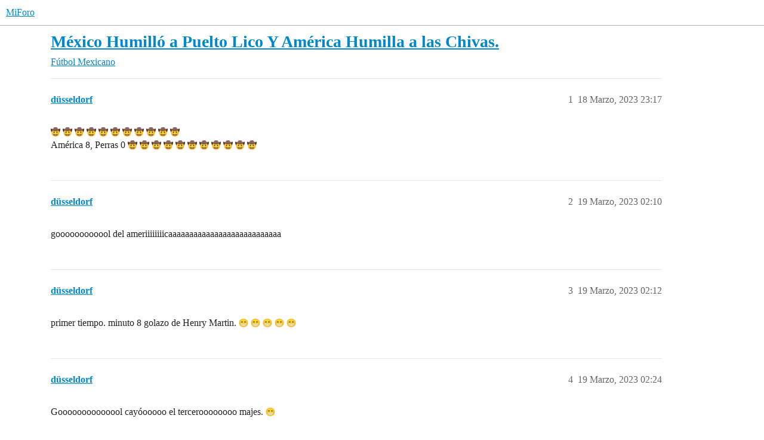

--- FILE ---
content_type: text/html; charset=utf-8
request_url: https://www.miforo.us/t/mexico-humillo-a-puelto-lico-y-america-humilla-a-las-chivas/64076
body_size: 5924
content:
<!DOCTYPE html>
<html lang="es">
  <head>
    <meta charset="utf-8">
    <title>México Humilló a Puelto Lico Y América Humilla a las Chivas. - Fútbol Mexicano - MiForo</title>
    <meta name="description" content=":cowboy_hat_face: :cowboy_hat_face: :cowboy_hat_face: :cowboy_hat_face: :cowboy_hat_face: :cowboy_hat_face: :cowboy_hat_face: :cowboy_hat_face: :cowboy_hat_face: :cowboy_hat_face: :cowboy_hat_face: 
América 8, Perras 0  &amp;hellip;">
    <meta name="generator" content="Discourse 2026.1.0 - https://github.com/discourse/discourse version 55bea6e76f94e817ef1a7bff74facb1d2fa4a33b">
<link rel="icon" type="image/png" href="https://us2.dh-cdn.net/uploads/db8848/optimized/1X/27f8a5cec59202c9368975b91ab5947bf1770dc3_2_32x32.gif">
<link rel="apple-touch-icon" type="image/png" href="https://us2.dh-cdn.net/uploads/db8848/optimized/1X/27f8a5cec59202c9368975b91ab5947bf1770dc3_2_180x180.gif">
<meta name="theme-color" media="(prefers-color-scheme: light)" content="#ffffff">
<meta name="theme-color" media="(prefers-color-scheme: dark)" content="#000000">

<meta name="color-scheme" content="light dark">

<meta name="viewport" content="width=device-width, initial-scale=1.0, minimum-scale=1.0, viewport-fit=cover">
<link rel="canonical" href="https://www.miforo.us/t/mexico-humillo-a-puelto-lico-y-america-humilla-a-las-chivas/64076" />


<link rel="search" type="application/opensearchdescription+xml" href="https://www.miforo.us/opensearch.xml" title="MiForo Search">

    
    <link href="/stylesheets/color_definitions_light_5_1_6fdbd336533be5c70b50428becb8c7fdfe91f15b.css?__ws=www.miforo.us" media="(prefers-color-scheme: light)" rel="stylesheet" class="light-scheme" data-scheme-id="5"/><link href="/stylesheets/color_definitions_wcag-dark_3_1_27002eb434eca999f2beec8b45e5112ab7c0ced7.css?__ws=www.miforo.us" media="(prefers-color-scheme: dark)" rel="stylesheet" class="dark-scheme" data-scheme-id="3"/>

<link href="/stylesheets/common_8871600284ff1583d75f59406ba038fc25748322.css?__ws=www.miforo.us" media="all" rel="stylesheet" data-target="common"  />

  <link href="/stylesheets/mobile_8871600284ff1583d75f59406ba038fc25748322.css?__ws=www.miforo.us" media="(max-width: 39.99999rem)" rel="stylesheet" data-target="mobile"  />
  <link href="/stylesheets/desktop_8871600284ff1583d75f59406ba038fc25748322.css?__ws=www.miforo.us" media="(min-width: 40rem)" rel="stylesheet" data-target="desktop"  />



    <link href="/stylesheets/checklist_8871600284ff1583d75f59406ba038fc25748322.css?__ws=www.miforo.us" media="all" rel="stylesheet" data-target="checklist"  />
    <link href="/stylesheets/discourse-akismet_8871600284ff1583d75f59406ba038fc25748322.css?__ws=www.miforo.us" media="all" rel="stylesheet" data-target="discourse-akismet"  />
    <link href="/stylesheets/discourse-details_8871600284ff1583d75f59406ba038fc25748322.css?__ws=www.miforo.us" media="all" rel="stylesheet" data-target="discourse-details"  />
    <link href="/stylesheets/discourse-gamification_8871600284ff1583d75f59406ba038fc25748322.css?__ws=www.miforo.us" media="all" rel="stylesheet" data-target="discourse-gamification"  />
    <link href="/stylesheets/discourse-lazy-videos_8871600284ff1583d75f59406ba038fc25748322.css?__ws=www.miforo.us" media="all" rel="stylesheet" data-target="discourse-lazy-videos"  />
    <link href="/stylesheets/discourse-local-dates_8871600284ff1583d75f59406ba038fc25748322.css?__ws=www.miforo.us" media="all" rel="stylesheet" data-target="discourse-local-dates"  />
    <link href="/stylesheets/discourse-narrative-bot_8871600284ff1583d75f59406ba038fc25748322.css?__ws=www.miforo.us" media="all" rel="stylesheet" data-target="discourse-narrative-bot"  />
    <link href="/stylesheets/discourse-presence_8871600284ff1583d75f59406ba038fc25748322.css?__ws=www.miforo.us" media="all" rel="stylesheet" data-target="discourse-presence"  />
    <link href="/stylesheets/discourse-reactions_8871600284ff1583d75f59406ba038fc25748322.css?__ws=www.miforo.us" media="all" rel="stylesheet" data-target="discourse-reactions"  />
    <link href="/stylesheets/discourse-signatures_8871600284ff1583d75f59406ba038fc25748322.css?__ws=www.miforo.us" media="all" rel="stylesheet" data-target="discourse-signatures"  />
    <link href="/stylesheets/discourse-solved_8871600284ff1583d75f59406ba038fc25748322.css?__ws=www.miforo.us" media="all" rel="stylesheet" data-target="discourse-solved"  />
    <link href="/stylesheets/footnote_8871600284ff1583d75f59406ba038fc25748322.css?__ws=www.miforo.us" media="all" rel="stylesheet" data-target="footnote"  />
    <link href="/stylesheets/poll_8871600284ff1583d75f59406ba038fc25748322.css?__ws=www.miforo.us" media="all" rel="stylesheet" data-target="poll"  />
    <link href="/stylesheets/spoiler-alert_8871600284ff1583d75f59406ba038fc25748322.css?__ws=www.miforo.us" media="all" rel="stylesheet" data-target="spoiler-alert"  />
    <link href="/stylesheets/z-communiteq-features_8871600284ff1583d75f59406ba038fc25748322.css?__ws=www.miforo.us" media="all" rel="stylesheet" data-target="z-communiteq-features"  />
    <link href="/stylesheets/discourse-gamification_mobile_8871600284ff1583d75f59406ba038fc25748322.css?__ws=www.miforo.us" media="(max-width: 39.99999rem)" rel="stylesheet" data-target="discourse-gamification_mobile"  />
    <link href="/stylesheets/discourse-reactions_mobile_8871600284ff1583d75f59406ba038fc25748322.css?__ws=www.miforo.us" media="(max-width: 39.99999rem)" rel="stylesheet" data-target="discourse-reactions_mobile"  />
    <link href="/stylesheets/discourse-solved_mobile_8871600284ff1583d75f59406ba038fc25748322.css?__ws=www.miforo.us" media="(max-width: 39.99999rem)" rel="stylesheet" data-target="discourse-solved_mobile"  />
    <link href="/stylesheets/discourse-gamification_desktop_8871600284ff1583d75f59406ba038fc25748322.css?__ws=www.miforo.us" media="(min-width: 40rem)" rel="stylesheet" data-target="discourse-gamification_desktop"  />
    <link href="/stylesheets/discourse-reactions_desktop_8871600284ff1583d75f59406ba038fc25748322.css?__ws=www.miforo.us" media="(min-width: 40rem)" rel="stylesheet" data-target="discourse-reactions_desktop"  />
    <link href="/stylesheets/poll_desktop_8871600284ff1583d75f59406ba038fc25748322.css?__ws=www.miforo.us" media="(min-width: 40rem)" rel="stylesheet" data-target="poll_desktop"  />

  <link href="/stylesheets/common_theme_15_b37ce1f89b1f8c392bf6bae20fab45b24a71a9e0.css?__ws=www.miforo.us" media="all" rel="stylesheet" data-target="common_theme" data-theme-id="15" data-theme-name="cookie consent banner"/>
<link href="/stylesheets/common_theme_22_bd08c82dd4e8d493875cbd0c4b6d35ccec2e5098.css?__ws=www.miforo.us" media="all" rel="stylesheet" data-target="common_theme" data-theme-id="22" data-theme-name="discourse gifs"/>
<link href="/stylesheets/common_theme_32_e7be673a9c8fc179e8acdeaad50b2af9581437f7.css?__ws=www.miforo.us" media="all" rel="stylesheet" data-target="common_theme" data-theme-id="32" data-theme-name="discourse-gated-topics-in-category"/>
<link href="/stylesheets/common_theme_50_b5a992b6341ca51faea144b3f0ac95027b8d424e.css?__ws=www.miforo.us" media="all" rel="stylesheet" data-target="common_theme" data-theme-id="50" data-theme-name="highlighter composer button"/>
<link href="/stylesheets/common_theme_54_0e0525fa04a5f90f920691c9691ebc4b4b095711.css?__ws=www.miforo.us" media="all" rel="stylesheet" data-target="common_theme" data-theme-id="54" data-theme-name="md-composer-extras"/>
<link href="/stylesheets/common_theme_9_7aef2b679ef37ca4c48be1e4432f62e141e87e75.css?__ws=www.miforo.us" media="all" rel="stylesheet" data-target="common_theme" data-theme-id="9" data-theme-name="post badges"/>
<link href="/stylesheets/common_theme_58_cebd6645eee3cdea8c5c0d6ee7c8cdc4f22e14bb.css?__ws=www.miforo.us" media="all" rel="stylesheet" data-target="common_theme" data-theme-id="58" data-theme-name="quote whole post composer button"/>
<link href="/stylesheets/common_theme_11_8a2ecb35e5b05991bc500748736da00901a42e2c.css?__ws=www.miforo.us" media="all" rel="stylesheet" data-target="common_theme" data-theme-id="11" data-theme-name="scroll to top"/>
<link href="/stylesheets/common_theme_1_91997d166c49d160001df1b49da0eee056add501.css?__ws=www.miforo.us" media="all" rel="stylesheet" data-target="common_theme" data-theme-id="1" data-theme-name="default"/>
    <link href="/stylesheets/mobile_theme_57_7da7607131f7758f1b3a61dce598e0b384501a6a.css?__ws=www.miforo.us" media="(max-width: 39.99999rem)" rel="stylesheet" data-target="mobile_theme" data-theme-id="57" data-theme-name="discourse topic list author"/>
<link href="/stylesheets/mobile_theme_54_beae3377af9c1352a8275ae5074e3b8a9a96c901.css?__ws=www.miforo.us" media="(max-width: 39.99999rem)" rel="stylesheet" data-target="mobile_theme" data-theme-id="54" data-theme-name="md-composer-extras"/>
<link href="/stylesheets/mobile_theme_11_2268a8e1fdf98dc52152cda488af53ffa5dd13e3.css?__ws=www.miforo.us" media="(max-width: 39.99999rem)" rel="stylesheet" data-target="mobile_theme" data-theme-id="11" data-theme-name="scroll to top"/>
<link href="/stylesheets/mobile_theme_30_963202150fa5c9ce6dbf5220b39fb64c2f7b5d5d.css?__ws=www.miforo.us" media="(max-width: 39.99999rem)" rel="stylesheet" data-target="mobile_theme" data-theme-id="30" data-theme-name="fix category images"/>
    <link href="/stylesheets/desktop_theme_22_a00dd8614c41d84f67bc1de93a16151a1d1c3fd9.css?__ws=www.miforo.us" media="(min-width: 40rem)" rel="stylesheet" data-target="desktop_theme" data-theme-id="22" data-theme-name="discourse gifs"/>
<link href="/stylesheets/desktop_theme_57_796623305b72e6523a9a9498ef8d5bdc8878588c.css?__ws=www.miforo.us" media="(min-width: 40rem)" rel="stylesheet" data-target="desktop_theme" data-theme-id="57" data-theme-name="discourse topic list author"/>
<link href="/stylesheets/desktop_theme_54_53e1e14577002f2d90c6bf6ab395eda16eabf4f1.css?__ws=www.miforo.us" media="(min-width: 40rem)" rel="stylesheet" data-target="desktop_theme" data-theme-id="54" data-theme-name="md-composer-extras"/>
<link href="/stylesheets/desktop_theme_11_3f1a6f6a8ceb9f419ecb8f7a2cd285797c829e55.css?__ws=www.miforo.us" media="(min-width: 40rem)" rel="stylesheet" data-target="desktop_theme" data-theme-id="11" data-theme-name="scroll to top"/>
<link href="/stylesheets/desktop_theme_35_58d03f49b9f1e484879acc832f9edcb2e0e2a79d.css?__ws=www.miforo.us" media="(min-width: 40rem)" rel="stylesheet" data-target="desktop_theme" data-theme-id="35" data-theme-name="topic-width-desktop"/>
<link href="/stylesheets/desktop_theme_1_e7414ae99dfe5bc486c37808d888248aab4a3891.css?__ws=www.miforo.us" media="(min-width: 40rem)" rel="stylesheet" data-target="desktop_theme" data-theme-id="1" data-theme-name="default"/>

    <script defer="" src="/theme-javascripts/49d9d09a07c92a1bca9f160ee6303ce08e011506.js?__ws=www.miforo.us" data-theme-id="15" nonce="Lb3bZRNbVbBgNwAHgLRctm4HX"></script>

<meta name="google-site-verification" content="SmeqWUzh9pnVmB1JCjfVo08sfZ6WDDHDQt-lyCSOVKo">
    
        <link rel="alternate nofollow" type="application/rss+xml" title="Feed RSS de «México Humilló a Puelto Lico Y América Humilla a las Chivas.»" href="https://www.miforo.us/t/mexico-humillo-a-puelto-lico-y-america-humilla-a-las-chivas/64076.rss" />
    <meta property="og:site_name" content="MiForo" />
<meta property="og:type" content="website" />
<meta name="twitter:card" content="summary" />
<meta name="twitter:image" content="https://us2.dh-cdn.net/uploads/db8848/original/1X/27f8a5cec59202c9368975b91ab5947bf1770dc3.gif" />
<meta property="og:image" content="https://us2.dh-cdn.net/uploads/db8848/original/1X/27f8a5cec59202c9368975b91ab5947bf1770dc3.gif" />
<meta property="og:url" content="https://www.miforo.us/t/mexico-humillo-a-puelto-lico-y-america-humilla-a-las-chivas/64076" />
<meta name="twitter:url" content="https://www.miforo.us/t/mexico-humillo-a-puelto-lico-y-america-humilla-a-las-chivas/64076" />
<meta property="og:title" content="México Humilló a Puelto Lico Y América Humilla a las Chivas." />
<meta name="twitter:title" content="México Humilló a Puelto Lico Y América Humilla a las Chivas." />
<meta property="og:description" content="🤠 🤠 🤠 🤠 🤠 🤠 🤠 🤠 🤠 🤠 🤠  América 8, Perras 0  🤠 🤠 🤠 🤠 🤠 🤠 🤠 🤠 🤠 🤠 🤠" />
<meta name="twitter:description" content="🤠 🤠 🤠 🤠 🤠 🤠 🤠 🤠 🤠 🤠 🤠  América 8, Perras 0  🤠 🤠 🤠 🤠 🤠 🤠 🤠 🤠 🤠 🤠 🤠" />
<meta property="og:article:section" content="Fútbol Mexicano" />
<meta property="og:article:section:color" content="006847" />
<meta name="twitter:label1" value="Tiempo de lectura" />
<meta name="twitter:data1" value="2 mins 🕑" />
<meta name="twitter:label2" value="Me gusta" />
<meta name="twitter:data2" value="1 ❤" />
<meta property="article:published_time" content="2023-03-18T23:17:43+00:00" />
<meta property="og:ignore_canonical" content="true" />


    
  </head>
  <body class="crawler ">
    
    <header>
  <a href="/">MiForo</a>
</header>

    <div id="main-outlet" class="wrap" role="main">
        <div id="topic-title">
    <h1>
      <a href="/t/mexico-humillo-a-puelto-lico-y-america-humilla-a-las-chivas/64076">México Humilló a Puelto Lico Y América Humilla a las Chivas.</a>
    </h1>

      <div class="topic-category" itemscope itemtype="http://schema.org/BreadcrumbList">
          <span itemprop="itemListElement" itemscope itemtype="http://schema.org/ListItem">
            <a href="/c/futbol-mexicano/21" class="badge-wrapper bullet" itemprop="item">
              <span class='badge-category-bg' style='background-color: #006847'></span>
              <span class='badge-category clear-badge'>
                <span class='category-name' itemprop='name'>Fútbol Mexicano</span>
              </span>
            </a>
            <meta itemprop="position" content="1" />
          </span>
      </div>

  </div>

  

    <div itemscope itemtype='http://schema.org/DiscussionForumPosting'>
      <meta itemprop='headline' content='México Humilló a Puelto Lico Y América Humilla a las Chivas.'>
      <link itemprop='url' href='https://www.miforo.us/t/mexico-humillo-a-puelto-lico-y-america-humilla-a-las-chivas/64076'>
      <meta itemprop='datePublished' content='2023-03-18T23:17:43Z'>
        <meta itemprop='articleSection' content='Fútbol Mexicano'>
      <meta itemprop='keywords' content=''>
      <div itemprop='publisher' itemscope itemtype="http://schema.org/Organization">
        <meta itemprop='name' content='MiForo'>
          <div itemprop='logo' itemscope itemtype="http://schema.org/ImageObject">
            <meta itemprop='url' content='https://us2.dh-cdn.net/uploads/db8848/original/1X/49f8e8f2c7dc93ccde2d2b0f6ceb3d9ead620c26.gif'>
          </div>
      </div>


          <div id='post_1'  class='topic-body crawler-post'>
            <div class='crawler-post-meta'>
              <span class="creator" itemprop="author" itemscope itemtype="http://schema.org/Person">
                <a itemprop="url" rel='nofollow' href='https://www.miforo.us/u/düsseldorf'><span itemprop='name'>düsseldorf</span></a>
                
              </span>

                <link itemprop="mainEntityOfPage" href="https://www.miforo.us/t/mexico-humillo-a-puelto-lico-y-america-humilla-a-las-chivas/64076">


              <span class="crawler-post-infos">
                  <time  datetime='2023-03-18T23:17:43Z' class='post-time'>
                    18 Marzo, 2023 23:17
                  </time>
                  <meta itemprop='dateModified' content='2023-03-18T23:17:43Z'>
              <span itemprop='position'>1</span>
              </span>
            </div>
            <div class='post' itemprop='text'>
              <p><img src="https://www.miforo.us/images/emoji/unicode/cowboy_hat_face.png?v=12" title=":cowboy_hat_face:" class="emoji" alt=":cowboy_hat_face:" loading="lazy" width="20" height="20"> <img src="https://www.miforo.us/images/emoji/unicode/cowboy_hat_face.png?v=12" title=":cowboy_hat_face:" class="emoji" alt=":cowboy_hat_face:" loading="lazy" width="20" height="20"> <img src="https://www.miforo.us/images/emoji/unicode/cowboy_hat_face.png?v=12" title=":cowboy_hat_face:" class="emoji" alt=":cowboy_hat_face:" loading="lazy" width="20" height="20"> <img src="https://www.miforo.us/images/emoji/unicode/cowboy_hat_face.png?v=12" title=":cowboy_hat_face:" class="emoji" alt=":cowboy_hat_face:" loading="lazy" width="20" height="20"> <img src="https://www.miforo.us/images/emoji/unicode/cowboy_hat_face.png?v=12" title=":cowboy_hat_face:" class="emoji" alt=":cowboy_hat_face:" loading="lazy" width="20" height="20"> <img src="https://www.miforo.us/images/emoji/unicode/cowboy_hat_face.png?v=12" title=":cowboy_hat_face:" class="emoji" alt=":cowboy_hat_face:" loading="lazy" width="20" height="20"> <img src="https://www.miforo.us/images/emoji/unicode/cowboy_hat_face.png?v=12" title=":cowboy_hat_face:" class="emoji" alt=":cowboy_hat_face:" loading="lazy" width="20" height="20"> <img src="https://www.miforo.us/images/emoji/unicode/cowboy_hat_face.png?v=12" title=":cowboy_hat_face:" class="emoji" alt=":cowboy_hat_face:" loading="lazy" width="20" height="20"> <img src="https://www.miforo.us/images/emoji/unicode/cowboy_hat_face.png?v=12" title=":cowboy_hat_face:" class="emoji" alt=":cowboy_hat_face:" loading="lazy" width="20" height="20"> <img src="https://www.miforo.us/images/emoji/unicode/cowboy_hat_face.png?v=12" title=":cowboy_hat_face:" class="emoji" alt=":cowboy_hat_face:" loading="lazy" width="20" height="20"> <img src="https://www.miforo.us/images/emoji/unicode/cowboy_hat_face.png?v=12" title=":cowboy_hat_face:" class="emoji" alt=":cowboy_hat_face:" loading="lazy" width="20" height="20"><br>
América 8, Perras 0  <img src="https://www.miforo.us/images/emoji/unicode/cowboy_hat_face.png?v=12" title=":cowboy_hat_face:" class="emoji" alt=":cowboy_hat_face:" loading="lazy" width="20" height="20"> <img src="https://www.miforo.us/images/emoji/unicode/cowboy_hat_face.png?v=12" title=":cowboy_hat_face:" class="emoji" alt=":cowboy_hat_face:" loading="lazy" width="20" height="20"> <img src="https://www.miforo.us/images/emoji/unicode/cowboy_hat_face.png?v=12" title=":cowboy_hat_face:" class="emoji" alt=":cowboy_hat_face:" loading="lazy" width="20" height="20"> <img src="https://www.miforo.us/images/emoji/unicode/cowboy_hat_face.png?v=12" title=":cowboy_hat_face:" class="emoji" alt=":cowboy_hat_face:" loading="lazy" width="20" height="20"> <img src="https://www.miforo.us/images/emoji/unicode/cowboy_hat_face.png?v=12" title=":cowboy_hat_face:" class="emoji" alt=":cowboy_hat_face:" loading="lazy" width="20" height="20"> <img src="https://www.miforo.us/images/emoji/unicode/cowboy_hat_face.png?v=12" title=":cowboy_hat_face:" class="emoji" alt=":cowboy_hat_face:" loading="lazy" width="20" height="20"> <img src="https://www.miforo.us/images/emoji/unicode/cowboy_hat_face.png?v=12" title=":cowboy_hat_face:" class="emoji" alt=":cowboy_hat_face:" loading="lazy" width="20" height="20"> <img src="https://www.miforo.us/images/emoji/unicode/cowboy_hat_face.png?v=12" title=":cowboy_hat_face:" class="emoji" alt=":cowboy_hat_face:" loading="lazy" width="20" height="20"> <img src="https://www.miforo.us/images/emoji/unicode/cowboy_hat_face.png?v=12" title=":cowboy_hat_face:" class="emoji" alt=":cowboy_hat_face:" loading="lazy" width="20" height="20"> <img src="https://www.miforo.us/images/emoji/unicode/cowboy_hat_face.png?v=12" title=":cowboy_hat_face:" class="emoji" alt=":cowboy_hat_face:" loading="lazy" width="20" height="20"> <img src="https://www.miforo.us/images/emoji/unicode/cowboy_hat_face.png?v=12" title=":cowboy_hat_face:" class="emoji" alt=":cowboy_hat_face:" loading="lazy" width="20" height="20"></p>
            </div>

            <div itemprop="interactionStatistic" itemscope itemtype="http://schema.org/InteractionCounter">
              <meta itemprop="interactionType" content="http://schema.org/LikeAction"/>
              <meta itemprop="userInteractionCount" content="0" />
              <span class='post-likes'></span>
            </div>


            
          </div>
          <div id='post_2' itemprop='comment' itemscope itemtype='http://schema.org/Comment' class='topic-body crawler-post'>
            <div class='crawler-post-meta'>
              <span class="creator" itemprop="author" itemscope itemtype="http://schema.org/Person">
                <a itemprop="url" rel='nofollow' href='https://www.miforo.us/u/düsseldorf'><span itemprop='name'>düsseldorf</span></a>
                
              </span>



              <span class="crawler-post-infos">
                  <time itemprop='datePublished' datetime='2023-03-19T02:10:40Z' class='post-time'>
                    19 Marzo, 2023 02:10
                  </time>
                  <meta itemprop='dateModified' content='2023-03-19T02:10:40Z'>
              <span itemprop='position'>2</span>
              </span>
            </div>
            <div class='post' itemprop='text'>
              <p>goooooooooool del ameriiiiiiiicaaaaaaaaaaaaaaaaaaaaaaaaaaa</p>
            </div>

            <div itemprop="interactionStatistic" itemscope itemtype="http://schema.org/InteractionCounter">
              <meta itemprop="interactionType" content="http://schema.org/LikeAction"/>
              <meta itemprop="userInteractionCount" content="0" />
              <span class='post-likes'></span>
            </div>


            
          </div>
          <div id='post_3' itemprop='comment' itemscope itemtype='http://schema.org/Comment' class='topic-body crawler-post'>
            <div class='crawler-post-meta'>
              <span class="creator" itemprop="author" itemscope itemtype="http://schema.org/Person">
                <a itemprop="url" rel='nofollow' href='https://www.miforo.us/u/düsseldorf'><span itemprop='name'>düsseldorf</span></a>
                
              </span>



              <span class="crawler-post-infos">
                  <time itemprop='datePublished' datetime='2023-03-19T02:12:06Z' class='post-time'>
                    19 Marzo, 2023 02:12
                  </time>
                  <meta itemprop='dateModified' content='2023-03-19T02:12:06Z'>
              <span itemprop='position'>3</span>
              </span>
            </div>
            <div class='post' itemprop='text'>
              <p>primer tiempo. minuto 8 golazo de  Henry Martin. <img src="https://www.miforo.us/images/emoji/unicode/grin.png?v=12" title=":grin:" class="emoji" alt=":grin:" loading="lazy" width="20" height="20"> <img src="https://www.miforo.us/images/emoji/unicode/grin.png?v=12" title=":grin:" class="emoji" alt=":grin:" loading="lazy" width="20" height="20"> <img src="https://www.miforo.us/images/emoji/unicode/grin.png?v=12" title=":grin:" class="emoji" alt=":grin:" loading="lazy" width="20" height="20"> <img src="https://www.miforo.us/images/emoji/unicode/grin.png?v=12" title=":grin:" class="emoji" alt=":grin:" loading="lazy" width="20" height="20"> <img src="https://www.miforo.us/images/emoji/unicode/grin.png?v=12" title=":grin:" class="emoji" alt=":grin:" loading="lazy" width="20" height="20"></p>
            </div>

            <div itemprop="interactionStatistic" itemscope itemtype="http://schema.org/InteractionCounter">
              <meta itemprop="interactionType" content="http://schema.org/LikeAction"/>
              <meta itemprop="userInteractionCount" content="0" />
              <span class='post-likes'></span>
            </div>


            
          </div>
          <div id='post_4' itemprop='comment' itemscope itemtype='http://schema.org/Comment' class='topic-body crawler-post'>
            <div class='crawler-post-meta'>
              <span class="creator" itemprop="author" itemscope itemtype="http://schema.org/Person">
                <a itemprop="url" rel='nofollow' href='https://www.miforo.us/u/düsseldorf'><span itemprop='name'>düsseldorf</span></a>
                
              </span>



              <span class="crawler-post-infos">
                  <time itemprop='datePublished' datetime='2023-03-19T02:24:52Z' class='post-time'>
                    19 Marzo, 2023 02:24
                  </time>
                  <meta itemprop='dateModified' content='2023-03-19T02:24:52Z'>
              <span itemprop='position'>4</span>
              </span>
            </div>
            <div class='post' itemprop='text'>
              <p>Goooooooooooool cayóooooo el terceroooooooo majes. <img src="https://www.miforo.us/images/emoji/unicode/grin.png?v=12" title=":grin:" class="emoji" alt=":grin:" loading="lazy" width="20" height="20"></p>
            </div>

            <div itemprop="interactionStatistic" itemscope itemtype="http://schema.org/InteractionCounter">
              <meta itemprop="interactionType" content="http://schema.org/LikeAction"/>
              <meta itemprop="userInteractionCount" content="0" />
              <span class='post-likes'></span>
            </div>


            
          </div>
          <div id='post_5' itemprop='comment' itemscope itemtype='http://schema.org/Comment' class='topic-body crawler-post'>
            <div class='crawler-post-meta'>
              <span class="creator" itemprop="author" itemscope itemtype="http://schema.org/Person">
                <a itemprop="url" rel='nofollow' href='https://www.miforo.us/u/Kruger'><span itemprop='name'>Kruger</span></a>
                
              </span>



              <span class="crawler-post-infos">
                  <time itemprop='datePublished' datetime='2023-03-19T02:35:00Z' class='post-time'>
                    19 Marzo, 2023 02:35
                  </time>
                  <meta itemprop='dateModified' content='2023-03-19T02:35:00Z'>
              <span itemprop='position'>5</span>
              </span>
            </div>
            <div class='post' itemprop='text'>
              <p>Maldito Fentanilo.<br>
—si qué es potente.<br>
A este buey ya se le chispotió el cerebro.</p>
            </div>

            <div itemprop="interactionStatistic" itemscope itemtype="http://schema.org/InteractionCounter">
              <meta itemprop="interactionType" content="http://schema.org/LikeAction"/>
              <meta itemprop="userInteractionCount" content="0" />
              <span class='post-likes'></span>
            </div>


            
          </div>
          <div id='post_6' itemprop='comment' itemscope itemtype='http://schema.org/Comment' class='topic-body crawler-post'>
            <div class='crawler-post-meta'>
              <span class="creator" itemprop="author" itemscope itemtype="http://schema.org/Person">
                <a itemprop="url" rel='nofollow' href='https://www.miforo.us/u/düsseldorf'><span itemprop='name'>düsseldorf</span></a>
                
              </span>



              <span class="crawler-post-infos">
                  <time itemprop='datePublished' datetime='2023-03-19T15:49:45Z' class='post-time'>
                    19 Marzo, 2023 15:49
                  </time>
                  <meta itemprop='dateModified' content='2023-03-19T15:49:45Z'>
              <span itemprop='position'>6</span>
              </span>
            </div>
            <div class='post' itemprop='text'>
              <p>Ustedes miran partidos diferidos Nicamonos perras lovers</p>
            </div>

            <div itemprop="interactionStatistic" itemscope itemtype="http://schema.org/InteractionCounter">
              <meta itemprop="interactionType" content="http://schema.org/LikeAction"/>
              <meta itemprop="userInteractionCount" content="0" />
              <span class='post-likes'></span>
            </div>


            
          </div>
          <div id='post_7' itemprop='comment' itemscope itemtype='http://schema.org/Comment' class='topic-body crawler-post'>
            <div class='crawler-post-meta'>
              <span class="creator" itemprop="author" itemscope itemtype="http://schema.org/Person">
                <a itemprop="url" rel='nofollow' href='https://www.miforo.us/u/düsseldorf'><span itemprop='name'>düsseldorf</span></a>
                
              </span>



              <span class="crawler-post-infos">
                  <time itemprop='datePublished' datetime='2023-03-19T19:41:29Z' class='post-time'>
                    19 Marzo, 2023 19:41
                  </time>
                  <meta itemprop='dateModified' content='2023-03-19T19:41:29Z'>
              <span itemprop='position'>7</span>
              </span>
            </div>
            <div class='post' itemprop='text'>
              <p>goooooooooooooooooooooooooooooooooooooooooooolaaaaaaaaazoooooooooooooooooooooo<br>
Sorry Krujetas  nalgas de  baboon. <img src="https://www.miforo.us/images/emoji/unicode/grin.png?v=12" title=":grin:" class="emoji" alt=":grin:" loading="lazy" width="20" height="20"> <img src="https://www.miforo.us/images/emoji/unicode/grin.png?v=12" title=":grin:" class="emoji" alt=":grin:" loading="lazy" width="20" height="20"></p>
            </div>

            <div itemprop="interactionStatistic" itemscope itemtype="http://schema.org/InteractionCounter">
              <meta itemprop="interactionType" content="http://schema.org/LikeAction"/>
              <meta itemprop="userInteractionCount" content="0" />
              <span class='post-likes'></span>
            </div>


            
          </div>
          <div id='post_8' itemprop='comment' itemscope itemtype='http://schema.org/Comment' class='topic-body crawler-post'>
            <div class='crawler-post-meta'>
              <span class="creator" itemprop="author" itemscope itemtype="http://schema.org/Person">
                <a itemprop="url" rel='nofollow' href='https://www.miforo.us/u/Kruger'><span itemprop='name'>Kruger</span></a>
                
              </span>



              <span class="crawler-post-infos">
                  <time itemprop='datePublished' datetime='2023-03-19T19:53:22Z' class='post-time'>
                    19 Marzo, 2023 19:53
                  </time>
                  <meta itemprop='dateModified' content='2023-03-19T19:53:22Z'>
              <span itemprop='position'>8</span>
              </span>
            </div>
            <div class='post' itemprop='text'>
              <p>No lo sientas tanto. Disfrutalo…ya llegará mi turno.<img src="https://www.miforo.us/images/emoji/unicode/joy.png?v=12" title=":joy:" class="emoji" alt=":joy:" loading="lazy" width="20" height="20"></p>
            </div>

            <div itemprop="interactionStatistic" itemscope itemtype="http://schema.org/InteractionCounter">
              <meta itemprop="interactionType" content="http://schema.org/LikeAction"/>
              <meta itemprop="userInteractionCount" content="0" />
              <span class='post-likes'></span>
            </div>


            
          </div>
          <div id='post_9' itemprop='comment' itemscope itemtype='http://schema.org/Comment' class='topic-body crawler-post'>
            <div class='crawler-post-meta'>
              <span class="creator" itemprop="author" itemscope itemtype="http://schema.org/Person">
                <a itemprop="url" rel='nofollow' href='https://www.miforo.us/u/düsseldorf'><span itemprop='name'>düsseldorf</span></a>
                
              </span>



              <span class="crawler-post-infos">
                  <time itemprop='datePublished' datetime='2023-03-19T20:06:45Z' class='post-time'>
                    19 Marzo, 2023 20:06
                  </time>
                  <meta itemprop='dateModified' content='2023-03-19T20:06:45Z'>
              <span itemprop='position'>9</span>
              </span>
            </div>
            <div class='post' itemprop='text'>
              <p>Ahi vas a quedarte esperando igual  como cuando tu madre buscaba quien le hiciera el favor sexual, tuvo que meterse con un baboon para que  la premiara y de ahi salieras tu.  Verifica mis errores y ponles x -  <strong>✓</strong><br>
Cerote nalgas de chango baboon. <img src="https://www.miforo.us/images/emoji/unicode/grin.png?v=12" title=":grin:" class="emoji" alt=":grin:" loading="lazy" width="20" height="20"> <img src="https://www.miforo.us/images/emoji/unicode/grin.png?v=12" title=":grin:" class="emoji" alt=":grin:" loading="lazy" width="20" height="20"> <img src="https://www.miforo.us/images/emoji/unicode/grin.png?v=12" title=":grin:" class="emoji" alt=":grin:" loading="lazy" width="20" height="20"></p>
            </div>

            <div itemprop="interactionStatistic" itemscope itemtype="http://schema.org/InteractionCounter">
              <meta itemprop="interactionType" content="http://schema.org/LikeAction"/>
              <meta itemprop="userInteractionCount" content="0" />
              <span class='post-likes'></span>
            </div>


            
          </div>
          <div id='post_10' itemprop='comment' itemscope itemtype='http://schema.org/Comment' class='topic-body crawler-post'>
            <div class='crawler-post-meta'>
              <span class="creator" itemprop="author" itemscope itemtype="http://schema.org/Person">
                <a itemprop="url" rel='nofollow' href='https://www.miforo.us/u/Kruger'><span itemprop='name'>Kruger</span></a>
                
              </span>



              <span class="crawler-post-infos">
                  <time itemprop='datePublished' datetime='2023-03-19T20:09:19Z' class='post-time'>
                    19 Marzo, 2023 20:09
                  </time>
                  <meta itemprop='dateModified' content='2023-03-19T20:09:19Z'>
              <span itemprop='position'>10</span>
              </span>
            </div>
            <div class='post' itemprop='text'>
              <p>Se escribe “de allí saliste tú” NO “SALIERAS”</p>
<aside class="quote no-group" data-username="düsseldorf" data-post="9" data-topic="64076">
<div class="title">
<div class="quote-controls"></div>
<img loading="lazy" alt="" width="24" height="24" src="https://www.miforo.us/letter_avatar_proxy/v4/letter/d/73ab20/48.png" class="avatar"> düsseldorf:</div>
<blockquote>
<p>de ahi salieras tu</p>
</blockquote>
</aside>
            </div>

            <div itemprop="interactionStatistic" itemscope itemtype="http://schema.org/InteractionCounter">
              <meta itemprop="interactionType" content="http://schema.org/LikeAction"/>
              <meta itemprop="userInteractionCount" content="1" />
              <span class='post-likes'>1 me gusta</span>
            </div>


            
          </div>
          <div id='post_11' itemprop='comment' itemscope itemtype='http://schema.org/Comment' class='topic-body crawler-post'>
            <div class='crawler-post-meta'>
              <span class="creator" itemprop="author" itemscope itemtype="http://schema.org/Person">
                <a itemprop="url" rel='nofollow' href='https://www.miforo.us/u/düsseldorf'><span itemprop='name'>düsseldorf</span></a>
                
              </span>



              <span class="crawler-post-infos">
                  <time itemprop='datePublished' datetime='2023-03-19T20:15:05Z' class='post-time'>
                    19 Marzo, 2023 20:15
                  </time>
                  <meta itemprop='dateModified' content='2023-03-19T20:15:05Z'>
              <span itemprop='position'>11</span>
              </span>
            </div>
            <div class='post' itemprop='text'>
              <p>No seas pnnedjo nalgas de chango baboon. Eso es el presente. Yo escribo en futuro imperfecto, porque tu saliste, con el kulo en tu boca, inperfecto…mi pito le queda muy grande a tu madre.<br>
<img src="https://www.miforo.us/images/emoji/unicode/grin.png?v=12" title=":grin:" class="emoji" alt=":grin:" loading="lazy" width="20" height="20"> <img src="https://www.miforo.us/images/emoji/unicode/grin.png?v=12" title=":grin:" class="emoji" alt=":grin:" loading="lazy" width="20" height="20"> <img src="https://www.miforo.us/images/emoji/unicode/grin.png?v=12" title=":grin:" class="emoji" alt=":grin:" loading="lazy" width="20" height="20"> <img src="https://www.miforo.us/images/emoji/unicode/grin.png?v=12" title=":grin:" class="emoji" alt=":grin:" loading="lazy" width="20" height="20"></p>
            </div>

            <div itemprop="interactionStatistic" itemscope itemtype="http://schema.org/InteractionCounter">
              <meta itemprop="interactionType" content="http://schema.org/LikeAction"/>
              <meta itemprop="userInteractionCount" content="0" />
              <span class='post-likes'></span>
            </div>


            
          </div>
          <div id='post_12' itemprop='comment' itemscope itemtype='http://schema.org/Comment' class='topic-body crawler-post'>
            <div class='crawler-post-meta'>
              <span class="creator" itemprop="author" itemscope itemtype="http://schema.org/Person">
                <a itemprop="url" rel='nofollow' href='https://www.miforo.us/u/düsseldorf'><span itemprop='name'>düsseldorf</span></a>
                
              </span>



              <span class="crawler-post-infos">
                  <time itemprop='datePublished' datetime='2023-03-19T20:21:03Z' class='post-time'>
                    19 Marzo, 2023 20:21
                  </time>
                  <meta itemprop='dateModified' content='2023-03-19T20:21:03Z'>
              <span itemprop='position'>12</span>
              </span>
            </div>
            <div class='post' itemprop='text'>
              <p>Ya te fuiste a Google a buscar la info, jajajajajaajjaa te estoy rastreando  desde aquí de mi  compu. <img src="https://www.miforo.us/images/emoji/unicode/grin.png?v=12" title=":grin:" class="emoji" alt=":grin:" loading="lazy" width="20" height="20"></p>
            </div>

            <div itemprop="interactionStatistic" itemscope itemtype="http://schema.org/InteractionCounter">
              <meta itemprop="interactionType" content="http://schema.org/LikeAction"/>
              <meta itemprop="userInteractionCount" content="0" />
              <span class='post-likes'></span>
            </div>


            
          </div>
          <div id='post_13' itemprop='comment' itemscope itemtype='http://schema.org/Comment' class='topic-body crawler-post'>
            <div class='crawler-post-meta'>
              <span class="creator" itemprop="author" itemscope itemtype="http://schema.org/Person">
                <a itemprop="url" rel='nofollow' href='https://www.miforo.us/u/düsseldorf'><span itemprop='name'>düsseldorf</span></a>
                
              </span>



              <span class="crawler-post-infos">
                  <time itemprop='datePublished' datetime='2023-03-19T20:54:21Z' class='post-time'>
                    19 Marzo, 2023 20:54
                  </time>
                  <meta itemprop='dateModified' content='2023-03-19T20:54:21Z'>
              <span itemprop='position'>13</span>
              </span>
            </div>
            <div class='post' itemprop='text'>
              <p><img src="https://www.miforo.us/images/emoji/unicode/rofl.png?v=12" title=":rofl:" class="emoji" alt=":rofl:" loading="lazy" width="20" height="20"> <img src="https://www.miforo.us/images/emoji/unicode/rofl.png?v=12" title=":rofl:" class="emoji" alt=":rofl:" loading="lazy" width="20" height="20"> <img src="https://www.miforo.us/images/emoji/unicode/rofl.png?v=12" title=":rofl:" class="emoji" alt=":rofl:" loading="lazy" width="20" height="20"> <img src="https://www.miforo.us/images/emoji/unicode/rofl.png?v=12" title=":rofl:" class="emoji" alt=":rofl:" loading="lazy" width="20" height="20"> <img src="https://www.miforo.us/images/emoji/unicode/rofl.png?v=12" title=":rofl:" class="emoji" alt=":rofl:" loading="lazy" width="20" height="20"> <img src="https://www.miforo.us/images/emoji/unicode/rofl.png?v=12" title=":rofl:" class="emoji" alt=":rofl:" loading="lazy" width="20" height="20"> <img src="https://www.miforo.us/images/emoji/unicode/rofl.png?v=12" title=":rofl:" class="emoji" alt=":rofl:" loading="lazy" width="20" height="20"> <img src="https://www.miforo.us/images/emoji/unicode/rofl.png?v=12" title=":rofl:" class="emoji" alt=":rofl:" loading="lazy" width="20" height="20"> <img src="https://www.miforo.us/images/emoji/unicode/rofl.png?v=12" title=":rofl:" class="emoji" alt=":rofl:" loading="lazy" width="20" height="20"> <img src="https://www.miforo.us/images/emoji/unicode/rofl.png?v=12" title=":rofl:" class="emoji" alt=":rofl:" loading="lazy" width="20" height="20"> <img src="https://www.miforo.us/images/emoji/unicode/rofl.png?v=12" title=":rofl:" class="emoji" alt=":rofl:" loading="lazy" width="20" height="20"> <img src="https://www.miforo.us/images/emoji/unicode/rofl.png?v=12" title=":rofl:" class="emoji" alt=":rofl:" loading="lazy" width="20" height="20"> <img src="https://www.miforo.us/images/emoji/unicode/rofl.png?v=12" title=":rofl:" class="emoji" alt=":rofl:" loading="lazy" width="20" height="20"> <img src="https://www.miforo.us/images/emoji/unicode/rofl.png?v=12" title=":rofl:" class="emoji" alt=":rofl:" loading="lazy" width="20" height="20"> <img src="https://www.miforo.us/images/emoji/unicode/rofl.png?v=12" title=":rofl:" class="emoji" alt=":rofl:" loading="lazy" width="20" height="20"> <img src="https://www.miforo.us/images/emoji/unicode/rofl.png?v=12" title=":rofl:" class="emoji" alt=":rofl:" loading="lazy" width="20" height="20"> <img src="https://www.miforo.us/images/emoji/unicode/rofl.png?v=12" title=":rofl:" class="emoji" alt=":rofl:" loading="lazy" width="20" height="20"> <img src="https://www.miforo.us/images/emoji/unicode/rofl.png?v=12" title=":rofl:" class="emoji" alt=":rofl:" loading="lazy" width="20" height="20"> <img src="https://www.miforo.us/images/emoji/unicode/laughing.png?v=12" title=":laughing:" class="emoji" alt=":laughing:" loading="lazy" width="20" height="20"> <img src="https://www.miforo.us/images/emoji/unicode/laughing.png?v=12" title=":laughing:" class="emoji" alt=":laughing:" loading="lazy" width="20" height="20"> <img src="https://www.miforo.us/images/emoji/unicode/laughing.png?v=12" title=":laughing:" class="emoji" alt=":laughing:" loading="lazy" width="20" height="20"> <img src="https://www.miforo.us/images/emoji/unicode/laughing.png?v=12" title=":laughing:" class="emoji" alt=":laughing:" loading="lazy" width="20" height="20"> <img src="https://www.miforo.us/images/emoji/unicode/laughing.png?v=12" title=":laughing:" class="emoji" alt=":laughing:" loading="lazy" width="20" height="20"> <img src="https://www.miforo.us/images/emoji/unicode/laughing.png?v=12" title=":laughing:" class="emoji" alt=":laughing:" loading="lazy" width="20" height="20"> <img src="https://www.miforo.us/images/emoji/unicode/laughing.png?v=12" title=":laughing:" class="emoji" alt=":laughing:" loading="lazy" width="20" height="20"> <img src="https://www.miforo.us/images/emoji/unicode/laughing.png?v=12" title=":laughing:" class="emoji" alt=":laughing:" loading="lazy" width="20" height="20"> <img src="https://www.miforo.us/images/emoji/unicode/laughing.png?v=12" title=":laughing:" class="emoji" alt=":laughing:" loading="lazy" width="20" height="20"> <img src="https://www.miforo.us/images/emoji/unicode/laughing.png?v=12" title=":laughing:" class="emoji" alt=":laughing:" loading="lazy" width="20" height="20"> <img src="https://www.miforo.us/images/emoji/unicode/laughing.png?v=12" title=":laughing:" class="emoji" alt=":laughing:" loading="lazy" width="20" height="20"> <img src="https://www.miforo.us/images/emoji/unicode/grin.png?v=12" title=":grin:" class="emoji" alt=":grin:" loading="lazy" width="20" height="20"> <img src="https://www.miforo.us/images/emoji/unicode/grin.png?v=12" title=":grin:" class="emoji" alt=":grin:" loading="lazy" width="20" height="20"> <img src="https://www.miforo.us/images/emoji/unicode/grin.png?v=12" title=":grin:" class="emoji" alt=":grin:" loading="lazy" width="20" height="20"> <img src="https://www.miforo.us/images/emoji/unicode/grin.png?v=12" title=":grin:" class="emoji" alt=":grin:" loading="lazy" width="20" height="20"> <img src="https://www.miforo.us/images/emoji/unicode/grin.png?v=12" title=":grin:" class="emoji" alt=":grin:" loading="lazy" width="20" height="20"> <img src="https://www.miforo.us/images/emoji/unicode/grin.png?v=12" title=":grin:" class="emoji" alt=":grin:" loading="lazy" width="20" height="20"> <img src="https://www.miforo.us/images/emoji/unicode/grin.png?v=12" title=":grin:" class="emoji" alt=":grin:" loading="lazy" width="20" height="20"> <img src="https://www.miforo.us/images/emoji/unicode/grin.png?v=12" title=":grin:" class="emoji" alt=":grin:" loading="lazy" width="20" height="20"> <img src="https://www.miforo.us/images/emoji/unicode/grin.png?v=12" title=":grin:" class="emoji" alt=":grin:" loading="lazy" width="20" height="20"> <img src="https://www.miforo.us/images/emoji/unicode/grin.png?v=12" title=":grin:" class="emoji" alt=":grin:" loading="lazy" width="20" height="20"> <img src="https://www.miforo.us/images/emoji/unicode/grin.png?v=12" title=":grin:" class="emoji" alt=":grin:" loading="lazy" width="20" height="20"></p>
            </div>

            <div itemprop="interactionStatistic" itemscope itemtype="http://schema.org/InteractionCounter">
              <meta itemprop="interactionType" content="http://schema.org/LikeAction"/>
              <meta itemprop="userInteractionCount" content="0" />
              <span class='post-likes'></span>
            </div>


            
          </div>
          <div id='post_14' itemprop='comment' itemscope itemtype='http://schema.org/Comment' class='topic-body crawler-post'>
            <div class='crawler-post-meta'>
              <span class="creator" itemprop="author" itemscope itemtype="http://schema.org/Person">
                <a itemprop="url" rel='nofollow' href='https://www.miforo.us/u/düsseldorf'><span itemprop='name'>düsseldorf</span></a>
                
              </span>



              <span class="crawler-post-infos">
                  <time itemprop='datePublished' datetime='2023-03-19T21:32:01Z' class='post-time'>
                    19 Marzo, 2023 21:32
                  </time>
                  <meta itemprop='dateModified' content='2023-03-19T21:32:01Z'>
              <span itemprop='position'>14</span>
              </span>
            </div>
            <div class='post' itemprop='text'>
              <p>Nunca podrán con mi magia infinita, Soy el poder del mundo. <img src="https://www.miforo.us/images/emoji/unicode/rofl.png?v=12" title=":rofl:" class="emoji" alt=":rofl:" loading="lazy" width="20" height="20"></p>
            </div>

            <div itemprop="interactionStatistic" itemscope itemtype="http://schema.org/InteractionCounter">
              <meta itemprop="interactionType" content="http://schema.org/LikeAction"/>
              <meta itemprop="userInteractionCount" content="0" />
              <span class='post-likes'></span>
            </div>


            
          </div>
          <div id='post_15' itemprop='comment' itemscope itemtype='http://schema.org/Comment' class='topic-body crawler-post'>
            <div class='crawler-post-meta'>
              <span class="creator" itemprop="author" itemscope itemtype="http://schema.org/Person">
                <a itemprop="url" rel='nofollow' href='https://www.miforo.us/u/düsseldorf'><span itemprop='name'>düsseldorf</span></a>
                
              </span>



              <span class="crawler-post-infos">
                  <time itemprop='datePublished' datetime='2023-03-19T21:33:31Z' class='post-time'>
                    19 Marzo, 2023 21:33
                  </time>
                  <meta itemprop='dateModified' content='2023-03-19T21:33:31Z'>
              <span itemprop='position'>15</span>
              </span>
            </div>
            <div class='post' itemprop='text'>
              <p>America humilla a las Perras, Y Düsseldorf humilla a tres inditos  con barba de convento. <img src="https://www.miforo.us/images/emoji/unicode/rofl.png?v=12" title=":rofl:" class="emoji" alt=":rofl:" loading="lazy" width="20" height="20"> <img src="https://www.miforo.us/images/emoji/unicode/rofl.png?v=12" title=":rofl:" class="emoji" alt=":rofl:" loading="lazy" width="20" height="20"> <img src="https://www.miforo.us/images/emoji/unicode/rofl.png?v=12" title=":rofl:" class="emoji" alt=":rofl:" loading="lazy" width="20" height="20"> <img src="https://www.miforo.us/images/emoji/unicode/rofl.png?v=12" title=":rofl:" class="emoji" alt=":rofl:" loading="lazy" width="20" height="20"></p>
            </div>

            <div itemprop="interactionStatistic" itemscope itemtype="http://schema.org/InteractionCounter">
              <meta itemprop="interactionType" content="http://schema.org/LikeAction"/>
              <meta itemprop="userInteractionCount" content="0" />
              <span class='post-likes'></span>
            </div>


            
          </div>
          <div id='post_16' itemprop='comment' itemscope itemtype='http://schema.org/Comment' class='topic-body crawler-post'>
            <div class='crawler-post-meta'>
              <span class="creator" itemprop="author" itemscope itemtype="http://schema.org/Person">
                <a itemprop="url" rel='nofollow' href='https://www.miforo.us/u/Kruger'><span itemprop='name'>Kruger</span></a>
                
              </span>



              <span class="crawler-post-infos">
                  <time itemprop='datePublished' datetime='2023-03-19T22:22:07Z' class='post-time'>
                    19 Marzo, 2023 22:22
                  </time>
                  <meta itemprop='dateModified' content='2023-03-19T22:22:07Z'>
              <span itemprop='position'>16</span>
              </span>
            </div>
            <div class='post' itemprop='text'>
              <p>Jaja,  solo en tú imaginación.<img src="https://www.miforo.us/images/emoji/unicode/joy.png?v=12" title=":joy:" class="emoji" alt=":joy:" loading="lazy" width="20" height="20"></p>
            </div>

            <div itemprop="interactionStatistic" itemscope itemtype="http://schema.org/InteractionCounter">
              <meta itemprop="interactionType" content="http://schema.org/LikeAction"/>
              <meta itemprop="userInteractionCount" content="0" />
              <span class='post-likes'></span>
            </div>


            
          </div>
          <div id='post_17' itemprop='comment' itemscope itemtype='http://schema.org/Comment' class='topic-body crawler-post'>
            <div class='crawler-post-meta'>
              <span class="creator" itemprop="author" itemscope itemtype="http://schema.org/Person">
                <a itemprop="url" rel='nofollow' href='https://www.miforo.us/u/düsseldorf'><span itemprop='name'>düsseldorf</span></a>
                
              </span>



              <span class="crawler-post-infos">
                  <time itemprop='datePublished' datetime='2023-03-19T22:42:46Z' class='post-time'>
                    19 Marzo, 2023 22:42
                  </time>
                  <meta itemprop='dateModified' content='2023-03-19T22:42:46Z'>
              <span itemprop='position'>17</span>
              </span>
            </div>
            <div class='post' itemprop='text'>
              <p>Jajajajaajaja Solo tú eres un ppendejjo que le pone tílde a tu. No seas ppendejo, tu, es posesivo, tú es un pronombre. <img src="https://www.miforo.us/images/emoji/unicode/grin.png?v=12" title=":grin:" class="emoji" alt=":grin:" loading="lazy" width="20" height="20"> <img src="https://www.miforo.us/images/emoji/unicode/grin.png?v=12" title=":grin:" class="emoji" alt=":grin:" loading="lazy" width="20" height="20"> <img src="https://www.miforo.us/images/emoji/unicode/grin.png?v=12" title=":grin:" class="emoji" alt=":grin:" loading="lazy" width="20" height="20"> <img src="https://www.miforo.us/images/emoji/unicode/grin.png?v=12" title=":grin:" class="emoji" alt=":grin:" loading="lazy" width="20" height="20"> <img src="https://www.miforo.us/images/emoji/unicode/grin.png?v=12" title=":grin:" class="emoji" alt=":grin:" loading="lazy" width="20" height="20"> <img src="https://www.miforo.us/images/emoji/unicode/grin.png?v=12" title=":grin:" class="emoji" alt=":grin:" loading="lazy" width="20" height="20"></p>
            </div>

            <div itemprop="interactionStatistic" itemscope itemtype="http://schema.org/InteractionCounter">
              <meta itemprop="interactionType" content="http://schema.org/LikeAction"/>
              <meta itemprop="userInteractionCount" content="0" />
              <span class='post-likes'></span>
            </div>


            
          </div>
          <div id='post_18' itemprop='comment' itemscope itemtype='http://schema.org/Comment' class='topic-body crawler-post'>
            <div class='crawler-post-meta'>
              <span class="creator" itemprop="author" itemscope itemtype="http://schema.org/Person">
                <a itemprop="url" rel='nofollow' href='https://www.miforo.us/u/Kruger'><span itemprop='name'>Kruger</span></a>
                
              </span>



              <span class="crawler-post-infos">
                  <time itemprop='datePublished' datetime='2023-03-19T23:26:19Z' class='post-time'>
                    19 Marzo, 2023 23:26
                  </time>
                  <meta itemprop='dateModified' content='2023-03-19T23:26:19Z'>
              <span itemprop='position'>18</span>
              </span>
            </div>
            <div class='post' itemprop='text'>
              <p>Tú, con tilde, es un pronombre personal. Idiot!<img src="https://www.miforo.us/images/emoji/unicode/joy.png?v=12" title=":joy:" class="emoji" alt=":joy:" loading="lazy" width="20" height="20"></p>
            </div>

            <div itemprop="interactionStatistic" itemscope itemtype="http://schema.org/InteractionCounter">
              <meta itemprop="interactionType" content="http://schema.org/LikeAction"/>
              <meta itemprop="userInteractionCount" content="0" />
              <span class='post-likes'></span>
            </div>


            
          </div>
          <div id='post_19' itemprop='comment' itemscope itemtype='http://schema.org/Comment' class='topic-body crawler-post'>
            <div class='crawler-post-meta'>
              <span class="creator" itemprop="author" itemscope itemtype="http://schema.org/Person">
                <a itemprop="url" rel='nofollow' href='https://www.miforo.us/u/düsseldorf'><span itemprop='name'>düsseldorf</span></a>
                
              </span>



              <span class="crawler-post-infos">
                  <time itemprop='datePublished' datetime='2023-03-19T23:28:11Z' class='post-time'>
                    19 Marzo, 2023 23:28
                  </time>
                  <meta itemprop='dateModified' content='2023-03-19T23:28:11Z'>
              <span itemprop='position'>19</span>
              </span>
            </div>
            <div class='post' itemprop='text'>
              <p>No ppendejjo, es un pronombre industrial. Cuantos Pronombres con Tú personales existen stupiddo nalgas de baboon. <img src="https://www.miforo.us/images/emoji/unicode/grin.png?v=12" title=":grin:" class="emoji" alt=":grin:" loading="lazy" width="20" height="20"> <img src="https://www.miforo.us/images/emoji/unicode/grin.png?v=12" title=":grin:" class="emoji" alt=":grin:" loading="lazy" width="20" height="20"> <img src="https://www.miforo.us/images/emoji/unicode/grin.png?v=12" title=":grin:" class="emoji" alt=":grin:" loading="lazy" width="20" height="20"></p>
            </div>

            <div itemprop="interactionStatistic" itemscope itemtype="http://schema.org/InteractionCounter">
              <meta itemprop="interactionType" content="http://schema.org/LikeAction"/>
              <meta itemprop="userInteractionCount" content="0" />
              <span class='post-likes'></span>
            </div>


            
          </div>
          <div id='post_20' itemprop='comment' itemscope itemtype='http://schema.org/Comment' class='topic-body crawler-post'>
            <div class='crawler-post-meta'>
              <span class="creator" itemprop="author" itemscope itemtype="http://schema.org/Person">
                <a itemprop="url" rel='nofollow' href='https://www.miforo.us/u/Kruger'><span itemprop='name'>Kruger</span></a>
                
              </span>



              <span class="crawler-post-infos">
                  <time itemprop='datePublished' datetime='2023-03-19T23:39:34Z' class='post-time'>
                    19 Marzo, 2023 23:39
                  </time>
                  <meta itemprop='dateModified' content='2023-03-19T23:39:34Z'>
              <span itemprop='position'>20</span>
              </span>
            </div>
            <div class='post' itemprop='text'>
              <p>Solo uno, Xolopotli, Idiot!<img src="https://www.miforo.us/images/emoji/unicode/joy.png?v=12" title=":joy:" class="emoji" alt=":joy:" loading="lazy" width="20" height="20"></p>
<aside class="quote no-group" data-username="düsseldorf" data-post="19" data-topic="64076">
<div class="title">
<div class="quote-controls"></div>
<img loading="lazy" alt="" width="24" height="24" src="https://www.miforo.us/letter_avatar_proxy/v4/letter/d/73ab20/48.png" class="avatar"> düsseldorf:</div>
<blockquote>
<p>Cuantos Pronombres con Tú personales existen</p>
</blockquote>
</aside>
            </div>

            <div itemprop="interactionStatistic" itemscope itemtype="http://schema.org/InteractionCounter">
              <meta itemprop="interactionType" content="http://schema.org/LikeAction"/>
              <meta itemprop="userInteractionCount" content="0" />
              <span class='post-likes'></span>
            </div>


            
          </div>
    </div>


    




    </div>
    <footer class="container wrap">
  <nav class='crawler-nav'>
    <ul>
      <li itemscope itemtype='http://schema.org/SiteNavigationElement'>
        <span itemprop='name'>
          <a href='/' itemprop="url">Inicio </a>
        </span>
      </li>
      <li itemscope itemtype='http://schema.org/SiteNavigationElement'>
        <span itemprop='name'>
          <a href='/categories' itemprop="url">Categorías </a>
        </span>
      </li>
      <li itemscope itemtype='http://schema.org/SiteNavigationElement'>
        <span itemprop='name'>
          <a href='/guidelines' itemprop="url">Directrices </a>
        </span>
      </li>
        <li itemscope itemtype='http://schema.org/SiteNavigationElement'>
          <span itemprop='name'>
            <a href='/tos' itemprop="url">Términos del servicio </a>
          </span>
        </li>
        <li itemscope itemtype='http://schema.org/SiteNavigationElement'>
          <span itemprop='name'>
            <a href='/privacy' itemprop="url">Política de privacidad </a>
          </span>
        </li>
    </ul>
  </nav>
  <p class='powered-by-link'>Creado con <a href="https://www.discourse.org">Discourse</a>, se ve mejor con JavaScript activado</p>
</footer>

    
    <script defer="" src="/theme-javascripts/fe5eaa5be0658e17a0ffa3eeeb28b2bac0927ae6.js?__ws=www.miforo.us" data-theme-id="11" nonce="Lb3bZRNbVbBgNwAHgLRctm4HX"></script>

<form class="move-up" action="#up">
<button>
<svg class="fa d-icon d-icon-chevron-up svg-icon svg-node" aria-hidden="true"><use xlink:href="#chevron-up"></use></svg>
</button>
</form>
  </body>
  
</html>


--- FILE ---
content_type: text/css
request_url: https://www.miforo.us/stylesheets/discourse-narrative-bot_8871600284ff1583d75f59406ba038fc25748322.css?__ws=www.miforo.us
body_size: -66
content:
article[data-user-id="-2"] div.cooked iframe{border:0}
/*# sourceMappingURL=discourse-narrative-bot_8871600284ff1583d75f59406ba038fc25748322.css.map?__ws=www.miforo.us */


--- FILE ---
content_type: text/css
request_url: https://www.miforo.us/stylesheets/discourse-signatures_8871600284ff1583d75f59406ba038fc25748322.css?__ws=www.miforo.us
body_size: -9
content:
.user-signature img{max-width:calc(100% - 5px)}.signature-preferences .d-editor{width:100%}.signature-preferences .d-editor .d-editor-preview-wrapper{display:none}.signature-preferences .d-editor .d-editor-textarea-wrapper{flex:1}
/*# sourceMappingURL=discourse-signatures_8871600284ff1583d75f59406ba038fc25748322.css.map?__ws=www.miforo.us */


--- FILE ---
content_type: text/css
request_url: https://www.miforo.us/stylesheets/discourse-reactions_desktop_8871600284ff1583d75f59406ba038fc25748322.css?__ws=www.miforo.us
body_size: -9
content:
.desktop-view .fake-reaction{position:absolute;left:10px}.desktop-view nav.post-controls .show-replies{position:relative}.desktop-view .discourse-reactions-my-reaction{margin:.75em 0 0 3.5em}
/*# sourceMappingURL=discourse-reactions_desktop_8871600284ff1583d75f59406ba038fc25748322.css.map?__ws=www.miforo.us */


--- FILE ---
content_type: text/css
request_url: https://www.miforo.us/stylesheets/common_theme_50_b5a992b6341ca51faea144b3f0ac95027b8d424e.css?__ws=www.miforo.us
body_size: -11
content:
.cooked mark,.d-editor-preview mark{background-color:var(--highlight-medium);border-radius:3px;outline:2px solid var(--highlight-medium)}.cooked mark,.d-editor-preview mark{color:000000}
/*# sourceMappingURL=common_theme_50_b5a992b6341ca51faea144b3f0ac95027b8d424e.css.map?__ws=www.miforo.us */


--- FILE ---
content_type: text/css
request_url: https://www.miforo.us/stylesheets/common_theme_54_0e0525fa04a5f90f920691c9691ebc4b4b095711.css?__ws=www.miforo.us
body_size: -51
content:
[data-wrap=center]{text-align:center}[data-wrap=right]{text-align:right}[data-wrap=left]{text-align:left}[data-wrap=justify]{text-align:justify}
/*# sourceMappingURL=common_theme_54_0e0525fa04a5f90f920691c9691ebc4b4b095711.css.map?__ws=www.miforo.us */


--- FILE ---
content_type: text/css
request_url: https://www.miforo.us/stylesheets/common_theme_9_7aef2b679ef37ca4c48be1e4432f62e141e87e75.css?__ws=www.miforo.us
body_size: 107
content:
.topic-meta-data .names{flex-wrap:wrap}.topic-meta-data .names>span:not(.moderator){margin-right:10px}.topic-meta-data .names .poster-icon-container{display:flex;order:2}.topic-meta-data .names .poster-icon-container span.poster-icon{overflow:visible;display:flex;align-items:center;margin:0 8px 0 0}.topic-meta-data .names .poster-icon-container span.poster-icon.badge-type-bronze .fa{color:#cd7f32}.topic-meta-data .names .poster-icon-container span.poster-icon.badge-type-silver .fa{color:silver}.topic-meta-data .names .poster-icon-container span.poster-icon.badge-type-gold .fa{color:#e7c300}.topic-meta-data .names .poster-icon-container span.poster-icon img{display:flex;height:.87em;width:.87em}
/*# sourceMappingURL=common_theme_9_7aef2b679ef37ca4c48be1e4432f62e141e87e75.css.map?__ws=www.miforo.us */


--- FILE ---
content_type: text/css
request_url: https://www.miforo.us/stylesheets/common_theme_58_cebd6645eee3cdea8c5c0d6ee7c8cdc4f22e14bb.css?__ws=www.miforo.us
body_size: -77
content:
.d-editor-button-bar .btn.quick-quote{order:-1}
/*# sourceMappingURL=common_theme_58_cebd6645eee3cdea8c5c0d6ee7c8cdc4f22e14bb.css.map?__ws=www.miforo.us */


--- FILE ---
content_type: text/css
request_url: https://www.miforo.us/stylesheets/common_theme_11_8a2ecb35e5b05991bc500748736da00901a42e2c.css?__ws=www.miforo.us
body_size: -34
content:
.move-up{position:fixed;z-index:399;display:none;color:#fff}.move-up button{border:none;background:#e45735}
/*# sourceMappingURL=common_theme_11_8a2ecb35e5b05991bc500748736da00901a42e2c.css.map?__ws=www.miforo.us */


--- FILE ---
content_type: text/css
request_url: https://www.miforo.us/stylesheets/common_theme_1_91997d166c49d160001df1b49da0eee056add501.css?__ws=www.miforo.us
body_size: 81
content:
.controls.illegal{display:none !important}.category-heading{display:flex;flex-direction:column;align-items:center}body.category-ANUNCIOS .widget-button.btn-flat.toggle-like.like.no-text.btn-icon,body.category-ANUNCIOS .widget-button.btn-flat.toggle-like.has-like.fade-out.no-text.btn-icon,body.category-ANUNCIOS .widget-button.btn-flat.button-count.like-count.highlight-action.regular-likes.btn-text,body.category-ANUNCIOS .widget-button.btn-flat.button-count.like-count.highlight-action.my-likes.btn-icon-text{display:none}
/*# sourceMappingURL=common_theme_1_91997d166c49d160001df1b49da0eee056add501.css.map?__ws=www.miforo.us */


--- FILE ---
content_type: text/css
request_url: https://www.miforo.us/stylesheets/desktop_theme_22_a00dd8614c41d84f67bc1de93a16151a1d1c3fd9.css?__ws=www.miforo.us
body_size: -30
content:
.gif-modal .gif-content{max-height:60vh;min-width:650px}@media screen and (min-width: 1200px){.gif-modal .gif-content{min-width:860px}}
/*# sourceMappingURL=desktop_theme_22_a00dd8614c41d84f67bc1de93a16151a1d1c3fd9.css.map?__ws=www.miforo.us */


--- FILE ---
content_type: text/css
request_url: https://www.miforo.us/stylesheets/desktop_theme_57_796623305b72e6523a9a9498ef8d5bdc8878588c.css?__ws=www.miforo.us
body_size: 54
content:
.topic-list th:not(.posts,.views,.activity,.author,.default,.bulk-select){display:none}.topic-list .posters{display:none}.topic-list button.bulk-select{text-align:center;margin-right:0}.topic-list .topic-list-data.bulk-select{text-align:center}.topic-list .posts{width:auto}.top-topic-list .topic-poster:not(.custom-latest-poster),.latest-topic-list .topic-poster:not(.custom-latest-poster){display:none}
/*# sourceMappingURL=desktop_theme_57_796623305b72e6523a9a9498ef8d5bdc8878588c.css.map?__ws=www.miforo.us */


--- FILE ---
content_type: text/css
request_url: https://www.miforo.us/stylesheets/desktop_theme_54_53e1e14577002f2d90c6bf6ab395eda16eabf4f1.css?__ws=www.miforo.us
body_size: 49
content:
[data-wrap=columns]{width:50%;float:left;border-right:1px solid #222;padding-right:5px;margin-right:5px}[data-wrap=columns]>p,[data-wrap=floatl]>p,[data-wrap=floatr]>p,[data-wrap=floatc]>p{margin-top:0;margin-bottom:0}[data-wrap=floatl]{padding-left:20px;display:block}[data-wrap=floatr]{float:right;margin-left:10px}[data-wrap=floatc]{clear:both}
/*# sourceMappingURL=desktop_theme_54_53e1e14577002f2d90c6bf6ab395eda16eabf4f1.css.map?__ws=www.miforo.us */


--- FILE ---
content_type: text/css
request_url: https://www.miforo.us/stylesheets/desktop_theme_11_3f1a6f6a8ceb9f419ecb8f7a2cd285797c829e55.css?__ws=www.miforo.us
body_size: -9
content:
.move-up{bottom:20px;right:30px}.move-up button{border-radius:3px;width:35px;height:35px}.move-up button:active:hover{padding-right:4px !important;margin-right:2px}
/*# sourceMappingURL=desktop_theme_11_3f1a6f6a8ceb9f419ecb8f7a2cd285797c829e55.css.map?__ws=www.miforo.us */


--- FILE ---
content_type: text/css
request_url: https://www.miforo.us/stylesheets/desktop_theme_35_58d03f49b9f1e484879acc832f9edcb2e0e2a79d.css?__ws=www.miforo.us
body_size: -82
content:
:root{--topic-body-width: 1000px}
/*# sourceMappingURL=desktop_theme_35_58d03f49b9f1e484879acc832f9edcb2e0e2a79d.css.map?__ws=www.miforo.us */


--- FILE ---
content_type: text/css
request_url: https://www.miforo.us/stylesheets/desktop_theme_1_e7414ae99dfe5bc486c37808d888248aab4a3891.css?__ws=www.miforo.us
body_size: -35
content:
.category-list .subcategories{display:block}.category-heading__logo.category-logo.aspect-image{width:auto;height:150px}
/*# sourceMappingURL=desktop_theme_1_e7414ae99dfe5bc486c37808d888248aab4a3891.css.map?__ws=www.miforo.us */


--- FILE ---
content_type: text/css
request_url: https://www.miforo.us/stylesheets/discourse-reactions_mobile_8871600284ff1583d75f59406ba038fc25748322.css?__ws=www.miforo.us
body_size: -21
content:
.mobile-view .fake-reaction{position:absolute;left:8px}.mobile-view .discourse-reactions-counter{margin:0}.mobile-view .discourse-reactions-actions-button-shim{display:inline-flex}
/*# sourceMappingURL=discourse-reactions_mobile_8871600284ff1583d75f59406ba038fc25748322.css.map?__ws=www.miforo.us */


--- FILE ---
content_type: text/css
request_url: https://www.miforo.us/stylesheets/mobile_theme_57_7da7607131f7758f1b3a61dce598e0b384501a6a.css?__ws=www.miforo.us
body_size: -108
content:

/*# sourceMappingURL=mobile_theme_57_7da7607131f7758f1b3a61dce598e0b384501a6a.css.map?__ws=www.miforo.us */


--- FILE ---
content_type: text/css
request_url: https://www.miforo.us/stylesheets/mobile_theme_54_beae3377af9c1352a8275ae5074e3b8a9a96c901.css?__ws=www.miforo.us
body_size: 78
content:
#reply-control .d-editor-button-bar .bullet,#reply-control .d-editor-button-bar .list,#reply-control .d-editor-button-bar .align_justify_button{display:none}.d-editor-spacer{margin:0 2px}[data-wrap=columns]{width:100%;float:none;border-right:none;padding-right:0;margin-right:0}[data-wrap=floatl]{padding-left:10px;display:block;float:none;width:100%}[data-wrap=floatr]{float:none;margin-left:0;width:100%}[data-wrap=floatc]{clear:both}
/*# sourceMappingURL=mobile_theme_54_beae3377af9c1352a8275ae5074e3b8a9a96c901.css.map?__ws=www.miforo.us */


--- FILE ---
content_type: text/css
request_url: https://www.miforo.us/stylesheets/mobile_theme_11_2268a8e1fdf98dc52152cda488af53ffa5dd13e3.css?__ws=www.miforo.us
body_size: 12
content:
.move-up{bottom:50px;right:30px}.move-up button{border-top-left-radius:3px;border-top-right-radius:3px;border-bottom-left-radius:3px;border-bottom-right-radius:3px;height:45px;width:45px}.move-up button:active:hover{padding-right:4px !important;margin-right:2px}
/*# sourceMappingURL=mobile_theme_11_2268a8e1fdf98dc52152cda488af53ffa5dd13e3.css.map?__ws=www.miforo.us */


--- FILE ---
content_type: text/css
request_url: https://www.miforo.us/stylesheets/mobile_theme_30_963202150fa5c9ce6dbf5220b39fb64c2f7b5d5d.css?__ws=www.miforo.us
body_size: -71
content:
.category-logo.aspect-image{width:100% !important}
/*# sourceMappingURL=mobile_theme_30_963202150fa5c9ce6dbf5220b39fb64c2f7b5d5d.css.map?__ws=www.miforo.us */
